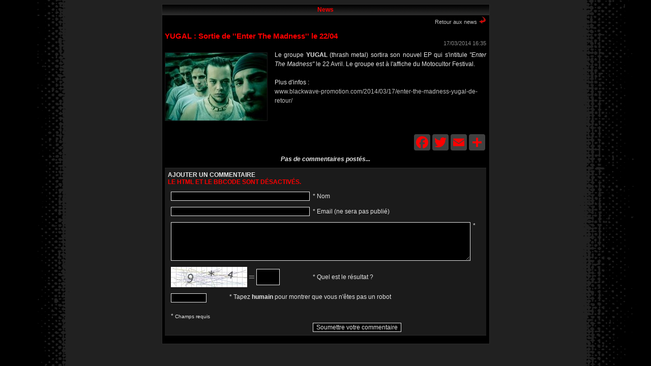

--- FILE ---
content_type: text/html; charset=UTF-8
request_url: https://www.french-metal.com/news/index.php?id=4624&cat_id=&p=249&search=
body_size: 2927
content:

<!DOCTYPE html PUBLIC "-//W3C//DTD XHTML 1.0 Transitional//EN" "http://www.w3.org/TR/xhtml1/DTD/xhtml1-transitional.dtd">


<head>

<meta http-equiv="Content-Type" content="text/html; charset=utf-8" />
<title>YUGAL : Sortie de &#039;&#039;Enter The Madness&#039;&#039; le 22/04</title>
<meta name="description" content="Le groupe YUGAL (thrash metal) sortira son nouvel EP qui s&#039;intitule &quot;Enter The Madness&quot; le 22 Avril. Le groupe est à l&#039;affiche du Motocultor Festival." />


<LINK REL=stylesheet HREF="folder.css" TYPE="text/css">
<META NAME="Language" CONTENT="fr">
<META NAME="Author" CONTENT="French Metal">


<script language="JavaScript">
<!--
function MM_openBrWindow(theURL,winName,features) { //v2.0
window.open(theURL,winName,features);
}
//-->
</script>



  <STYLE>
    BODY {
     overflow-x:hidden;
    }
  </STYLE>


</head>










<title>YUGAL : Sortie de ''Enter The Madness'' le 22/04</title>
	<body bgcolor="#000000" text="#000000" link="#COCOCO" vlink="#COCOCO">



<center>
<table border="1" width="645" cellspacing="0" cellpadding="0"  bordercolor="#2B2B2B" bgcolor=black class="a6">
<tr><td>
<table border="1" width="100%" height="20" bgcolor="#000000" bordercolor="black" class="a5">

<tr><td width="83%" height="19" align="center"   span class="blank" background="fond.gif"><center><font color="red"><b>News</b></font></td></tr>




<tr>
<td width="91%" height="0" align="center"   span class="blank">
<table width=99% class="a1"><tr><td align=center>

<div style="clear: both; height:0px;" display: none;></div>
	    <div style="text-align:right"><a href="javascript: history.go(-1)"><span class="small">Retour aux news</span></a> <img src=back.gif></div>    
    <div style="clear:both; height:12px;"></div>    
    
		
	<div style="color:#ff0000;font-family:Arial;font-size:15px;font-weight:bold;font-style:normal;text-align:justify;">	  
            YUGAL : Sortie de ''Enter The Madness'' le 22/04     
    </div>
    
    <div style="clear:both; height:0px;"></div>
    
        
        <div style="color:#888888; font-family:Arial; font-size:11px;font-style: normal;text-align:right;">17/03/2014 16:35</div>
        
    <div style="clear:both; height:8px;"></div>
    
    <div style="color:#E6E6E6; font-family:Arial; font-size:12px;font-style: normal;text-align:justify;line-height:18px;">
      
		<div style="float:left; margin-right:14px;margin-bottom:6px;margin-top:4px;"><img src="https://www.french-metal.com/news/upload/4624_yugal.jpg" title="YUGAL : Sortie de ''Enter The Madness'' le 22/04" style="border-width: 1px;border-color:#191919;border-style:solid;" width="200px" /></div>
        
                      Le groupe <strong>YUGAL</strong> (thrash metal) sortira son nouvel EP qui s'intitule <em>&quot;Enter The Madness&quot; </em>le 22 Avril. Le groupe est &agrave; l'affiche du Motocultor Festival.<br />
<br />
Plus d'infos : <br />
<a target="_blank" href="http://www.blackwave-promotion.com/2014/03/17/enter-the-madness-yugal-de-retour/">www.blackwave-promotion.com/2014/03/17/enter-the-madness-yugal-de-retour/</a><br /> 
                        </div>
    
    <div style="clear:both"></div>
    
        
        <div style="padding-top:6px; float:right;">

<!-- AddThis Button BEGIN -->

<br><div class="a2a_kit a2a_kit_size_32 a2a_default_style" style="margin: 0 auto; width: 144px;"><a class="a2a_button_facebook"></a><a class="a2a_button_twitter"></a><a class="a2a_button_email"></a><a class="a2a_dd" href="https://www.addtoany.com/share"></a></div><script>var a2a_config = a2a_config || {};a2a_config.icon_color = "#404040,#ff0000";a2a_config.locale = "fr";</script><script async src="https://static.addtoany.com/menu/page.js"></script>




<!-- AddThis Button END --></div>
	
        <div style="clear:both"></div>
    	
        <!-- start comments code -->
    	        
        <a name="comments" id="comments"></a>
		        
                <div  style="padding-bottom:10px;padding-top:10px;font-weight:bold;"><i>Pas de commentaires postés...</i></div>
           
        
        
        <script type="text/javascript">
        function checkComment(form){
            var chekmail = /^([a-zA-Z0-9_.-])+@(([a-zA-Z0-9-])+.)+([a-zA-Z0-9]{2,4})+$/;
        
            var name, email, comment, string, machine, isOk = true;
            var message = "";
            
            message = "Tous les champs doivent être remplis !";
            
            name	= form.name.value;	
            email	= form.email.value;
            comment	= form.comment.value;
            string	= form.string.value;
            machine	= form.machine.value;
        
            if (name.length==0){
                form.name.focus();
                isOk=false;
            }
            else if (email.length<5){
                form.email.focus();
                isOk=false;
            }	
            else if (email.length>=5 && email.match(chekmail)==null){
                message ="Entrer une adresse e-mail valide !";
                form.email.focus();
                isOk=false;
            }
            else if (comment.length==0){
                form.comment.focus();
                isOk=false;
            }
            else if (string.length==0){
                message ="Mauvaise réponse !";
                form.string.focus();
                isOk=false;
            }
			else if (machine.length==0){
                form.machine.focus();
                isOk=false;
            }
        
            if (!isOk){			   
                alert(message);
                return isOk;
            } else {
                return isOk;
            }
        }
        </script>
        <!-- comments form -->
        





<form action="/news/index.php?p=249&search=&cat_id=#comments" name="formComment" method="post" style="margin:0;padding:0;">
        <input type="hidden" name="id" value="4624" />
        <input type="hidden" name="act" value="post_comment" />
        <table width="100%" border="0" cellpadding="6" cellspacing="0" bgcolor="" style="background-color:#1b1b1b; border-top:solid 1px #2b2b2b; border-bottom:solid 1px #2b2b2b;  ">
          <tr>
            <td colspan="2" style="font-weight:bold;color:#e6e6e6;" align="left"><span class="time">AJOUTER UN COMMENTAIRE <br><font color="#ff0000">LE HTML ET LE BBCODE SONT D&Eacute;SACTIV&Eacute;S.</font></b></span><font color="#ff0000"></font>
</td>
            </tr>
          <tr>    
            <td align="right" style="padding-left:12px;"><input type="text" name="name" style="width:100%;color:E6E6E6;background-color:black" value="" /></td>
            <td align="left" width="55%"><span class="time">* Nom</span></td>
          </tr>


          <tr>    
            <td align="right" style="padding-left:12px;"><input type="text" name="email" style="width:100%;color:E6E6E6;background-color:black" value="" /></td>
            <td align="left"><span class="time">* Email (ne sera pas publié)</span></td>
          </tr>


          <tr>    
            <td colspan="2" valign="top" style="padding-left:12px;"><textarea name="comment" style="width:95%;display:block; float:left;" rows="5"></textarea> <div style="float:left; padding-left:5px;">*</div></td>
          </tr>



          <tr>    

           <td valign="top" align="right" style="padding-left:12px;"> 
            
<img src="/news/captchamath.php" id="captcha" style="display:block;float:left;" /><div style="float:left;padding-top:9px;padding-left:3px;padding-right:3px;font-size:20px;color:#666;font-weight:bold;"> = </div><input type="text" name="string" style="width:40px;display:block;float:left;margin-top:4px;height:28px;font-size:17px; text-align:center;color:E6E6E6;background-color:black" maxlength="6" />  
          	
           
            </td>
            <td align="left"><span class="time">* Quel est le résultat ?</span></td>
          </tr>
          

          <tr>    

   
            <td colspan="2" valign="top" style="padding-left:12px;">
<input type="text" name="machine" style="color:E6E6E6;background-color:black;float:left;" size="8" autocomplete="off" /> 



<div style="float:left; padding-left:45px;">*&nbsp;<span class="time">Tapez <strong>humain</strong> pour montrer que vous n'&ecirc;tes pas un robot</span></div>


          </tr>



          
          
          <tr>
            <td colspan="2" align="left" style="padding-left:12px;padding-top:0;padding-bottom:0;"><br>* <span style="font-size:10px;">Champs requis</span></td>
          </tr>

          <tr>
            <td style="padding-left:12px;">&nbsp;</td>
            <td align="left"><input type="submit" name="button" style="color:E6E6E6;background-color:black" value="Soumettre votre commentaire" onClick="return checkComment(this.form)" /></td>
          </tr>
        </table>
        </form>





<br>



        
        
    
	</div>
</div>
<style type="text/css">
<!--
body {
	background-color: #000000; 
}
-->


</style>




</table>
</center>
</table>

</body>
<center>
</html>

--- FILE ---
content_type: text/css
request_url: https://www.french-metal.com/news/folder.css
body_size: 818
content:
a
{
color:#C0C0C0;
font-family: Arial, Helvetica, sans-serif;
font-size: 12px;

text-decoration: none;
} 

a:hover 
{ 
color:#000000;
font-family: Arial, Helvetica, sans-serif;
font-size: 12px;
text-decoration: none;
}

A {
	TEXT-DECORATION: none
}
A:link {
	CURSOR: url('https://www.french-metal.com/lien.cur'); COLOR: #c0c0c0; TEXT-DECORATION: none
}
A:visited {
	CURSOR: url('https://www.french-metal.com/lien.cur'); COLOR: #c0c0c0; TEXT-DECORATION: none
}
A:hover {
	CURSOR: url('https://www.french-metal.com/lien.cur'); COLOR: #ffffff; TEXT-DECORATION: none
}
.changer {
	BACKGROUND: #ffffff; COLOR: #000000
}




body { 

background-image: url("https://www.french-metal.com/images/bg_forum.gif"); background-attachment: fixed; background-position: 50% 50%; background-repeat: repeat-y;

font-size:12px;
color: E6E6E6;

SCROLLBAR-FACE-COLOR: #000000; SCROLLBAR-HIGHLIGHT-COLOR: #4B4B4B; SCROLLBAR-SHADOW-COLOR: #4B4B4B; SCROLLBAR-3DLIGHT-COLOR: #000000; SCROLLBAR-ARROW-COLOR: #4B4B4B; SCROLLBAR-TRACK-COLOR: #000000; SCROLLBAR-DARKSHADOW-COLOR: #000000; CURSOR: url('https://www.french-metal.com/fleche.cur')
}

INPUT {
	BORDER-RIGHT: #E6E6E6 1px solid; BORDER-TOP: #E6E6E6 1px solid; FONT-SIZE: 12px; BACKGROUND: none transparent scroll repeat 0% 0%; BORDER-LEFT: #E6E6E6 1px solid; COLOR: #E6E6E6; BORDER-BOTTOM: #E6E6E6 1px solid; FONT-FAMILY: arial
}
SELECT {
	FONT-SIZE: 12px; COLOR: #E6E6E6; FONT-FAMILY: arial, Helvetica; BACKGROUND-COLOR: #000000
}


textarea {
  background-color:#000000;
  color:#E6E6E6;
SCROLLBAR-FACE-COLOR: #000000; SCROLLBAR-HIGHLIGHT-COLOR: #4B4B4B; SCROLLBAR-SHADOW-COLOR: #4B4B4B; SCROLLBAR-3DLIGHT-COLOR: #000000; SCROLLBAR-ARROW-COLOR: #4B4B4B; SCROLLBAR-TRACK-COLOR: #000000; SCROLLBAR-DARKSHADOW-COLOR: #000000;
border-collapse: collapse; border-width:1px; border-style:solid; border-color:#E6E6E6; FONT-FAMILY: arial; font-size:12px;
}



table.a1 {background-color:000000; color:E6E6E6;font-family:Arial,arial;font-size:12px; border-collapse: collapse; border-width:1px}

table.a2 {background-color:transparent; border-color:transparent; color:E6E6E6; font-family:Arial,arial;font-size:12px; border-collapse: collapse; border-width:2px; border-style:solid}

table.a3 {background-color:transparent; border-color:transparent; color:E6E6E6; font-family:Arial,arial;font-size:12px; border-collapse: collapse; border-width:0px;}

table.a4 {background-color:transparent; border-color:transparent; color:E6E6E6; font-family:Arial,arial;font-size:12px; border-collapse: collapse; border-width:0px;}

table.a5 {background-color:000000; border-color:2b2b2b; color:E6E6E6;font-family:Arial,arial;font-size:12px; border-collapse: collapse; border-width:0px}

table.a6 {background-color:000000; color:E6E6E6;font-family:Arial,arial;font-size:12px; border-collapse: collapse; border-width:1px}

table.a7 {background-color:transparent; color:E6E6E6;font-family:Arial,arial;font-size:12px; border-collapse: collapse; border-width:0px}






.small {font-size: 11px;}
.time {font-size: 12px;}
.menu {font-size: 10px;}
.big {font-size: 16px;}

td.border {
 border-top: solid 1px;
 border-left: solid 1px;
 border-bottom: solid 1px;
 border-right: solid 1px;
 font: 12px Arial;
 font-family: Arial,arial
 line-height: 10pt;
 color: #E6E6E6;
 border-color: #2b2b2b;
background-color:#000000;
}



td.border2 {
 border-top: solid 0px;
 border-left: solid 0px;
 border-bottom: solid 0px;
 border-right: solid 0px;
 font: 12px Arial;
 font-family: Arial,arial
 line-height: 10pt;
 color: #E6E6E6;
 border-color: #3C3C3C;
background-color:3C3C3C;
background-image: url(textbg.gif);
}

td.border3 {
 border-top: solid 0px;
 border-left: solid 0px;
 border-bottom: solid 0px;
 border-right: solid 0px;
 font: 12px Arial;
 font-family: Arial,arial
 line-height: 10pt;
 color: #E6E6E6;
 border-color: #3C3C3C;
background-color:2b2b2b;
background-image: url(textbg2.gif);
}

td.border4 {
 border-top: solid 0px;
 border-left: solid 0px;
 border-bottom: solid 0px;
 border-right: solid 0px;
 font: 12px Arial;
 font-family: Arial,arial
 line-height: 10pt;
 color: #E6E6E6;
 border-color: 2b2b2b;
background-color:#000000;
background-image: url(textbg4.gif);
}

td.border5 {
 border-top: solid 0px;
 border-left: solid 0px;
 border-bottom: solid 0px;
 border-right: solid 0px;
 font: 12px Arial;
 font-family: Arial,arial
 line-height: 10pt;
 color: #E6E6E6;
 border-color: #3C3C3C;
background-color:2b2b2b;
background-image: url(textbg5.gif);
}

td.top {
 border-top: solid 2px;
 border-left: solid 2px;
 border-bottom: solid 2px;
 border-right: solid 2px;
 font: 12px Arial;
 font-family: Arial,arial
 line-height: 10pt;
 color: #E6E6E6;
 border-color: #2B2B2B;
}


td.blank {
 border-top: solid 0px;
 border-left: solid 0px;
 border-bottom: solid 0px;
 border-right: solid 0px;
 font: 12px Arial;
 font-family: Arial,arial
 line-height: 10pt;
 color: #E6E6E6;
 border-color: #3C3C3C;
}

